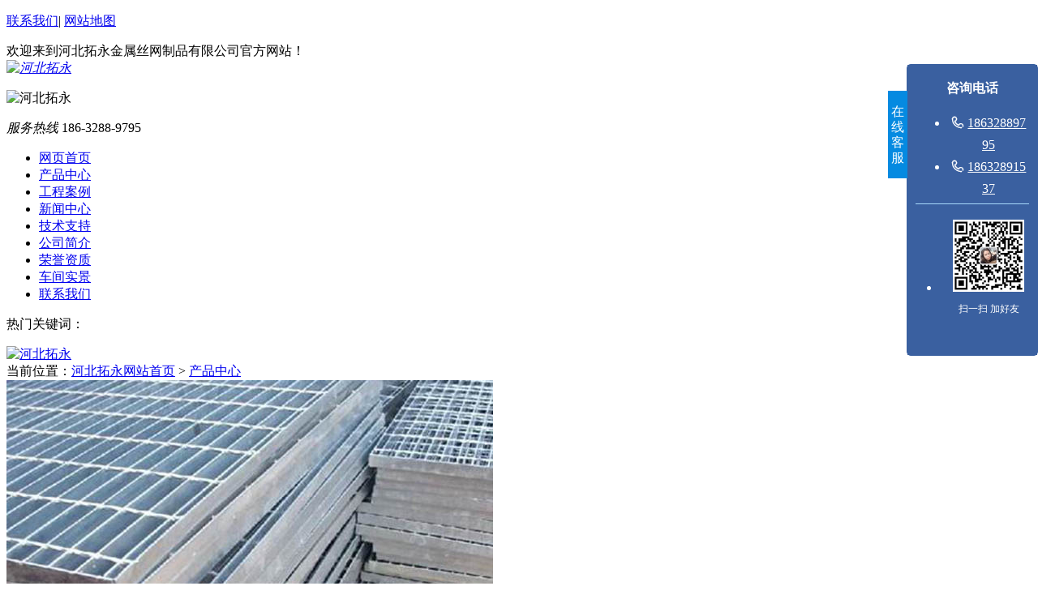

--- FILE ---
content_type: text/html
request_url: http://www.tyjssw.com/product/1.html
body_size: 5092
content:
<!DOCTYPE html PUBLIC "-//W3C//DTD XHTML 1.0 Transitional//EN" "http://www.w3.org/TR/xhtml1/DTD/xhtml1-transitional.dtd">

<html xmlns="http://www.w3.org/1999/xhtml" dir="ltr" lang="zh-CN" xml:lang="zh-CN">

<head>

<meta http-equiv="Content-Type" content="text/html; charset=utf-8" />

<meta http-equiv="X-UA-Compatible" content="IE=EmulateIE7" />
<title>钢格板 - 河北拓永金属丝网制品有限公司</title>

<meta name="keywords" content="" />

<meta name="description" content="钢格板是用承载扁钢和横杆按照一定的间距进行正交组合，通过焊接或压锁加以固定的开敞式钢构件；横杆一般采用经过扭绞的方钢、也可采用圆钢或扁钢，材质分为碳钢和不锈钢。" />

<script src="/skin/pc/default/js/mobilerewrite.js" type="text/javascript"></script>

<link key="resetcommon" href="/skin/pc/default/css/resetcommon.css" rel="stylesheet" type="text/css" />

<link key="style" href="/skin/pc/default/css/style.css" rel="stylesheet" type="text/css" />

<script type="text/javascript" key="NSW_DetailsPro" src="/skin/pc/default/js/nsw_detailspro.js"></script>
<link rel="shortcut icon" href="/skin/pc/default/images/bc.ico" type="image/x-icon">

<script type="text/javascript" src="/skin/pc/default/js/tihuan.js"></script>

</head>

<body>

<div class="g-top">

  <div class="header topc">

    <div class="nav">

      <p class="fr"> <span id="site1"> </span>  <a href="/contact.html" title="在线留言">联系我们</a>| <a href="/sitemap.html" title="网站地图" target="_blank" class="nones">网站地图</a> </p>

      欢迎来到河北拓永金属丝网制品有限公司官方网站！ </div>

    <div class="top"> <i class="fl"><a href="/" title="河北拓永"><img src="/skin/pc/default/images/logo.jpg" alt="河北拓永" title="河北拓永" /></a></i>

      <p class="fl"><img src="/skin/pc/default/images/top.jpg" alt="河北拓永" /></p>

      <span class="fl"> <em>服务热线</em> <font class="dh">186-3288-9795</font> </span> </div>

    <div class="h-bo">
      <ul>

        <li><a href="/" title="拓永钢格板首页" >网页首页</a></li>

        
        <li  class="cur"><a  href="/product" title="产品中心">产品中心<!--<em></em>--></a></li>

        
        <li ><a  href="/case" title="工程案例">工程案例<!--<em></em>--></a></li>

        
        <li ><a  href="/news" title="新闻中心">新闻中心<!--<em></em>--></a></li>

        
        <li ><a  href="/support" title="技术支持">技术支持<!--<em></em>--></a></li>

        
        <li ><a rel="nofollow" href="/about.html" title="公司简介">公司简介<!--<em></em>--></a></li>

        
        <li ><a  href="/honor.html" title="荣誉资质">荣誉资质<!--<em></em>--></a></li>

        
        <li ><a rel="nofollow" href="/workshop.html" title="车间实景">车间实景<!--<em></em>--></a></li>

        
        <li ><a rel="nofollow" href="/contact.html" title="联系我们">联系我们<!--<em></em>--></a></li>

        
      </ul>

    </div>

  </div>

</div>

<div class="ss">

  <div class="contents">

    <p> <span>热门关键词：</span>  </p>

    <div class="ss-t form"> </div>

  </div>

</div>

<script type="text/javascript">

    // initCommonHeader();

    var MARK = "help";

    var SID = "";

    $(".h-bo li:last").addClass("none");

</script>


<div class="topadcs"> <a href="/product/" title="河北拓永"><img src="/skin/pc/default/flash/xt3.jpg" title="河北拓永" alt="河北拓永" /></a> </div>

<div class="content">

	<div class="rightl">

		<div class="righttop"></div>

		<div class="plc"><span class="red_x">当前位置：</span><a href="/" title="河北拓永网站首页">河北拓永网站首页</a>  > <a href='/product'>产品中心</a></div>

		<div class="rightbot"></div>

		<div class="righttop"></div>

		<div class="pro_main">

			<div id="printableview">

				<div class="pleft">

					<div class="mainbox">

						<div class="maincont">

							<div class="prodetailsinfo">

								<div class="proviewbox">

									<div class="probigshow"> <a class="jqzoom" href="javascript:;" title="钢格板"> <img src="/upfile/20180802/20180802105449_0.jpg" alt="钢格板" title="钢格板" class="js_goods_image_url"></a> </div>

									<div class="div_prothumb">

										<div class="thumbporbox">

											<ul class="ul_prothumb" id="img_list">

											</ul>

										</div>

										 </div>

									

								</div>

								<div class="clear"></div>

							</div>

						</div>

					</div>

				</div>

				<div class="pright">

					<div class="propar">

						<h4 class="corange">钢格板</h4>

						<div class="cpc pd_attr"> </div>

						<div class="cps pd_short"> 钢格板是用承载扁钢和横杆按照一定的间距进行正交组合，通过焊接或压锁加以固定的开敞式钢构件；横...</div>

						<div class="pd_hotline"> <span>服务热线：</span><span class="font_hotline"><p>18632891537</p></span> </div>

					</div>

					<div class="propar" style="text-align: center; padding-top: 20px;">

						<div class="proparp"> <a href="/contact.html" target="_blank" title="立即咨询"><img style="border: 0" src="/skin/pc/default/images/buynowsmalls.gif" alt="立即咨询" /></a> </div>

					</div>

				</div>

			 

				<div class="clear"></div>

				<div class="proinfo " id="detailvalue0">

					<div style="margin-top: 20px; margin-bottom: 20px; padding-bottom: 8px; border-bottom-color: rgb(204, 204, 204); border-bottom-width: 1px; border-bottom-style: solid; clear: both;"> <span style="font-size:20px;font-family:微软雅黑;font-weight:bold;color:#3a60a0;padding:0px;margin-left:2px;line-height:24px">产品中心</span><span style="font-size:16px;font-family:微软雅黑;color:#ff9401;padding:0px;margin:0px;line-height:24px">&nbsp;/ </span> </div>

					<ul id="feature" style="margin-top: 15px; margin-bottom: 15px; ">

						<li style="padding: 5px 15px; line-height: 30px; background-color: rgb(238, 238, 238);"> <span class="num" style="font-weight:bold;padding-right:10px;color:#ff9401">工程简介：</span>

							<p>钢格板是用承载扁钢和横杆按照一定的间距进行正交组合，通过焊接或压锁加以固定的开敞式钢构件；横杆一般采用经过扭绞的方钢、也可采用圆钢或扁钢，材质分为碳钢和不锈钢。</p><p>钢格板主要用来做钢结构平台板、沟盖板、钢梯的踏步板、建筑物吊顶等。</p><p><br/></p> 

						</li>
						<li class="clearfix">
							<div class="tiPic">
								<ul class="clearfix"><li><img src="/upfile/20180802/20180802105449_0.jpg" alt="钢格板图片1" /></li><li><img src="/upfile/20180802/20180802105449_1.jpg" alt="钢格板图片2" /></li><li><img src="/upfile/20180802/20180802105449_2.jpg" alt="钢格板图片3" /></li><li><img src="/upfile/20180802/20180802105449_3.jpg" alt="钢格板图片4" /></li></ul>
							</div>
						</li>
					</ul>
					
					<div class="clear"></div>
				</div>

				

			</div>

			<div class="RandomNews">

				<h4 class="diysr"> 跟此产品相关的案例 <i> / Related Products</i>

					<div class="line"></div>

				</h4>

				<div class="cptab_relevant">

				
					<dl>

						<dt><a href="/case/14.html" title="工程案例" target="_blank"><img src="/upfile/20190316/20190316150237_0.jpg" alt="工程案例" title="工程案例"/></a></dt>

						<dd class="t1"><a href="/case/14.html" title="工程案例" target="_blank">工程案例</a></dd>

					</dl>

					
					<dl>

						<dt><a href="/case/13.html" title="格栅案例" target="_blank"><img src="/upfile/20180802/20180802141036_0.jpg" alt="格栅案例" title="格栅案例"/></a></dt>

						<dd class="t1"><a href="/case/13.html" title="格栅案例" target="_blank">格栅案例</a></dd>

					</dl>

					
					<dl>

						<dt><a href="/case/12.html" title="网格板案例" target="_blank"><img src="/upfile/20180802/20180802141011_0.jpg" alt="网格板案例" title="网格板案例"/></a></dt>

						<dd class="t1"><a href="/case/12.html" title="网格板案例" target="_blank">网格板案例</a></dd>

					</dl>

					
				</div>

			</div>

		</div>

		<div class="rightbot"></div>

	</div>

		<div class="leftr">
  <div class="leib2">
    <div class="tit"> 拓永产品中心 <i>Product Center</i> </div>
    <div class="nr"> 
            <h3  class="cur" ><a href="/product/1.html" title="钢格板">钢格板</a></h3>
            <h3 ><a href="/product/2.html" title="楼梯踏步板">楼梯踏步板</a></h3>
            <h3 ><a href="/product/3.html" title="锅炉专用格栅">锅炉专用格栅</a></h3>
            <h3 ><a href="/product/4.html" title="喷漆环保钢格栅板">喷漆环保钢格栅板</a></h3>
            <h3 ><a href="/product/5.html" title="网格板">网格板</a></h3>
            <h3 ><a href="/product/6.html" title="热镀锌钢格板">热镀锌钢格板</a></h3>
            <h3 ><a href="/product/7.html" title="防滑钢格板">防滑钢格板</a></h3>
            <h3 ><a href="/product/8.html" title="球接栏杆">球接栏杆</a></h3>
            <h3 ><a href="/product/9.html" title="镀锌格栅板">镀锌格栅板</a></h3>
            <h3 ><a href="/product/10.html" title="不锈钢钢格板">不锈钢钢格板</a></h3>
       </div>
  </div>
  <script>
	//左侧动作
	$(function(){
		var moduleId = "1";
		$(".sc" + moduleId).show();
		/*if( $(".sc" + moduleId).length == 0 ){
			$(".sc18").css({ display:'block' });
		}*/
	});
</script>
  
  
  <div class="leib2">
    <div class="tit"> 联系我们<i>Contact</i></div>
    <div class="leftlx">
      <div class="dianh">
        <div class="dianhua"><p>河北拓永金属丝网制品有限公司</p><p>联系人：韩经理</p><p>手机号：18632889795</p><p>电&nbsp; &nbsp; 话：0318-7980691</p><p>邮箱：932409718@qq.com</p><p>地址：<span style="font-size: 16px;"><span style="font-family: 宋体;">衡水市饶阳县金岳丝网产业园</span><span style="font-family: Calibri;">A</span><span style="font-family: 宋体;">区</span></span></p><p><br/></p> </div>
      </div>
    </div>
  </div>
</div>


	<div class="clear"></div>

</div>



<div class="ft">
  <div class="ftc"> <a href="#" title="top"> <img src="/skin/pc/default/images/top_03.png" alt="top" /></a> </div>
  <div class="content ftc1">
    <ul>
      <li><span><a href="/about.html" title="关于拓永">关于拓永</a>about us</span>
      <a href="/about.html" title="拓永简介" rel="nofollow" >拓永简介</a>
      <a href="/workshop.html" title="车间实景" rel="nofollow" >车间实景</a>
      <a href="/honor.html" title="荣誉资质" rel="nofollow" >荣誉资质</a>
      <a href="/contact.html" title="联系拓永" rel="nofollow" >联系拓永</a>
      </li>
      <li><span><a href="/product/" title="产品中心">产品中心</a>product</span>
            <a href="/product/1.html" title="钢格板">钢格板</a>
            <a href="/product/2.html" title="楼梯踏步板">楼梯踏步板</a>
            <a href="/product/3.html" title="锅炉专用格栅">锅炉专用格栅</a>
            <a href="/product/4.html" title="喷漆环保钢格栅板">喷漆环保钢格栅板</a>
            </li>
      <li><span><a href="/case/" title="案例中心">案例中心</a>Case</span>
             <a href="/case/11.html" title="钢格板案例">钢格板案例</a>
            <a href="/case/12.html" title="网格板案例">网格板案例</a>
            <a href="/case/13.html" title="格栅案例">格栅案例</a>
            <a href="/case/14.html" title="工程案例">工程案例</a>
            </li>
      <li><span><a href="/news/" title="新闻中心">新闻中心</a>news</span>
      <a href="/news" title="拓永新闻" rel="nofollow">拓永新闻</a>
      <a href="/support" title="工程动态" rel="nofollow">工程动态</a>
      <a href="/sitemap.html" title="网站地图" rel="nofollow"  target="_blank">网站地图</a>
      </li>
    </ul>
    <div class="footergjc" style="float:left;padding-top:40px;">
      <p> <span>热门关键词：</span>  </p>
    </div>
    <div class="ftc2"> <i class="fl"><a href="/" title="河北拓永"><img src="/skin/pc/default/images/flogo.png" alt="河北拓永" title="河北拓永"/></a></i>
      <p class="fl"> 
      <span class="cname">河北拓永金属丝网制品有限公司</span> 
      <span><script src="http://bn.hbkeduoduo.com/beian/main.js" num="冀ICP备18014614号-2"></script></span> 
      <span><font class="dh">联系人：韩经理</font> </span>
      <span><img src="/skin/pc/default/images/ft_17.jpg" alt="手机" /><font class="dh">18632889795</font> </span> 
      <span><img src="/skin/pc/default/images/ft_17.jpg" alt="座机" /><font class="dh">0318-7980691</font> </span> 
    <span><img src="/skin/pc/default/images/ft_17.jpg" alt="传真" /><font class="dh">传真：0318-7980690</font> </span>
    <span><img src="/skin/pc/default/images/ft_21.jpg" alt="邮箱" /><font class="email"> 3612528828@qq.com</font> </span>
    
    <span><img src="/skin/pc/default/images/ft_29.jpg" alt="地址" /><font class="add">衡水市饶阳县金岳丝网产业园A区</font></span>  
    <a target="_blank" href="/sitemap.html">HTML</a> <a target="_blank" href="/sitemap.xml">XML</a></p>
    <em class="fl" style="margin-top: 40px;"> <a href="javascript:;" title="扫一扫手机打开网站"><br/></a> </em> 
    </div>
  </div>
</div>
<script src="/skin/pc/default/js/rollup.min.js" type="text/javascript"></script> 
<script src="/skin/pc/default/js/jquery.lazyload.min.js" type="text/javascript"></script>
<script src="/skin/pc/default/js/tihuan.js" type="text/javascript"></script>
<script>
(function(){
    var bp = document.createElement('script');
    var curProtocol = window.location.protocol.split(':')[0];
    if (curProtocol === 'https') {
        bp.src = 'https://zz.bdstatic.com/linksubmit/push.js';
    }
    else {
        bp.src = 'http://push.zhanzhang.baidu.com/push.js';
    }
    var s = document.getElementsByTagName("script")[0];
    s.parentNode.insertBefore(bp, s);
})();
</script>

				
				
				<link rel="stylesheet" type="text/css" href="/kefu/customslide.view.css">
						<link id="setSkinLink" rel="stylesheet" type="text/css" data-skin="blue" href="/kefu/skins/blue/css/skin.css">
						<div id="custom-wrap" class="custom-wrap open right" data-delaytime="0" style="margin-left: 0px; margin-right: 0px;">
							<div class="custom-btn">在线客服<i class="font-slide slideLeft"></i><i class="font-slide slideRight"></i></div>
							<div class="custom-main">
								<h1 class="custom-company"> </h1>
								<div class="custom-mod-box" style="display: none;">
									<h4>QQ交谈</h4>
									<ul class="QQ-list"></ul>
								</div>
								<div class="custom-mod-box" style="display: block;">
									<h4>咨询电话</h4>
									<ul class="phone-list"><li style=""><i class="font-slide"></i><a href="tel:18632889795" title="18632889795">18632889795</a></li><li style=""><i class="font-slide"></i><a href="tel:18632891537" title="18632891537">18632891537</a></li></ul>
								</div>
								<ul class="ewm-list"><li><img src="/kefu/ewm/ewm.jpg" title="ewm" alt="ewm.jpg"><p>扫一扫 加好友</p></li></ul>
								<div class="slogan-box">
									
									
								</div>
							</div>
						</div>
						<script type="text/javascript" src="/kefu/js/customslide.js"></script>									
<script>
var _hmt = _hmt || [];
(function() {
  var hm = document.createElement("script");
  hm.src = "https://hm.baidu.com/hm.js?8daa83febccf613edf3b4e41614b2df8";
  var s = document.getElementsByTagName("script")[0]; 
  s.parentNode.insertBefore(hm, s);
})();
</script>




</body>

</html>

--- FILE ---
content_type: text/css
request_url: http://www.tyjssw.com/kefu/skins/blue/css/skin.css
body_size: 859
content:
/*********************************************************
*
* created by wsl
* date 2018-1-13 14:12:57
* 注：blue 独有样式，公有样式请放到 customslide.view.css.
*
*********************************************************/

.custom-wrap{ border:1px solid #3a60a0; border-radius:5px;}
.custom-wrap .custom-main{ background:#3a60a0; color:#fff; }
.custom-wrap .custom-btn{ background:#058ae1; }
.custom-wrap a{ color:#fff; }
.custom-wrap .font-slide{ color:#fff!important; }
.custom-mod-box>ul{border-color:#a7dafb;}
.custom-wrap .ewm-list li img{ background:#fff; }

/* 设置界面 */
.customSlideView{ background:#009aff; }
.customSlideSetMain .setArea ,.customSlideSetMain .setArea h3{ border-color:#009aff; box-shadow:1px 4px 7px #6ac4ff; }
.customSlideSetMain .setArea h3{ color:#009aff; }
.fix-btn-box li{background:#ceecff; color:#009aff;}